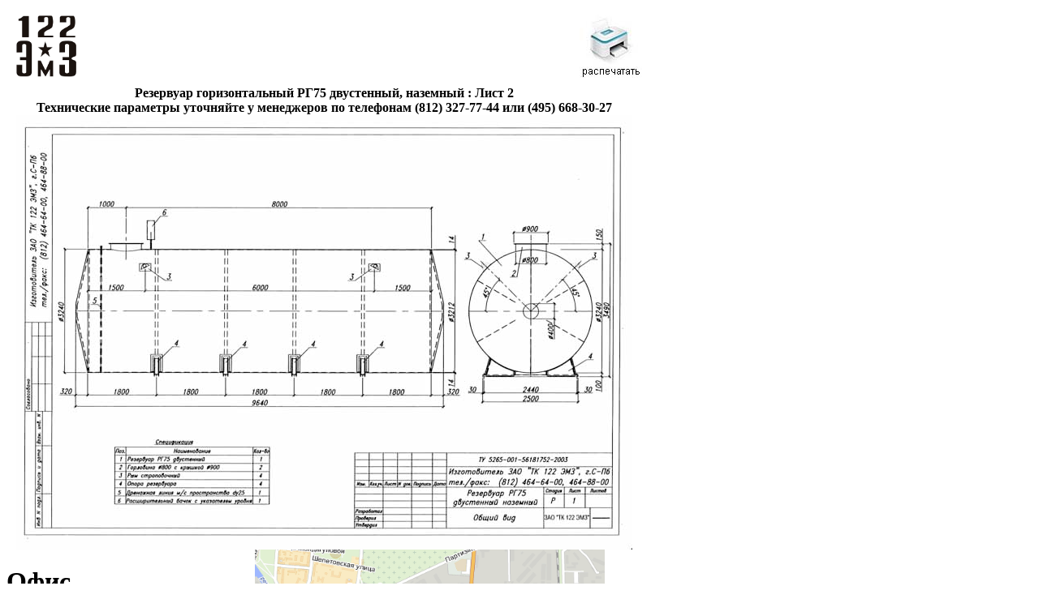

--- FILE ---
content_type: text/html
request_url: http://www.metalbak.ru/images/stories/schemas/rg75-2sten-naz.html
body_size: 985
content:
<!DOCTYPE html PUBLIC "-//W3C//DTD XHTML 1.0 Transitional//EN" "http://www.w3.org/TR/xhtml1/DTD/xhtml1-transitional.dtd">
<html xmlns="http://www.w3.org/1999/xhtml">
<head>
<meta http-equiv="Content-Type" content="text/html; charset=utf-8" />
<title>Резервуары, чертежи</title>
</head>
<body>

<table width="62%"  border="0" cellspacing="0" cellpadding="0">
  <tr class="bod">
    <td width="39%"><div align="left"><strong></strong><img src="logo.png" alt="металлоконструкции, резервуары, изготовление, доставка монтаж" width="100" height="98" /></div></td>
    <td width="61%"><a href="javascript:print();"><img src="printer.jpg" alt="распечатать" width="77" height="78" border="0" align="right" /></a></td>
  </tr>
  <tr class="bod">
    <td colspan="2" align="center"><strong>Резервуар
      горизонтальный РГ75 двустенный, наземный : Лист 2<br>
	    <colspan="2" align="center"><strong>Технические параметры уточняйте у менеджеров по телефонам (812) 327-77-44 или (495) 668-30-27<br>
    <img src="2sten/rg75/rg75-dvnazpust.jpg" width="759" height="536"></strong></td>
  </tr>
  <tr class="bod">
    <td valign="top"><h1>Офис</h1>
      <p>195027, г. Санкт-Петербург<br />
        ул. Магнитогорская, 51<br />
        Бизнес-центр &quot;Магнитка&quot;</p>
      <p>Телефон/Факс: (812) 327-77-44</p>
      <p></p>
      <pre cols="72">&nbsp;</pre>
      <p>&nbsp;</p></td>
    <td><img src="http://rezervuar.su/images/map.gif" alt="" width="431" height="286" align="middle" /></td>
  </tr>
</table>


</body>
</html>